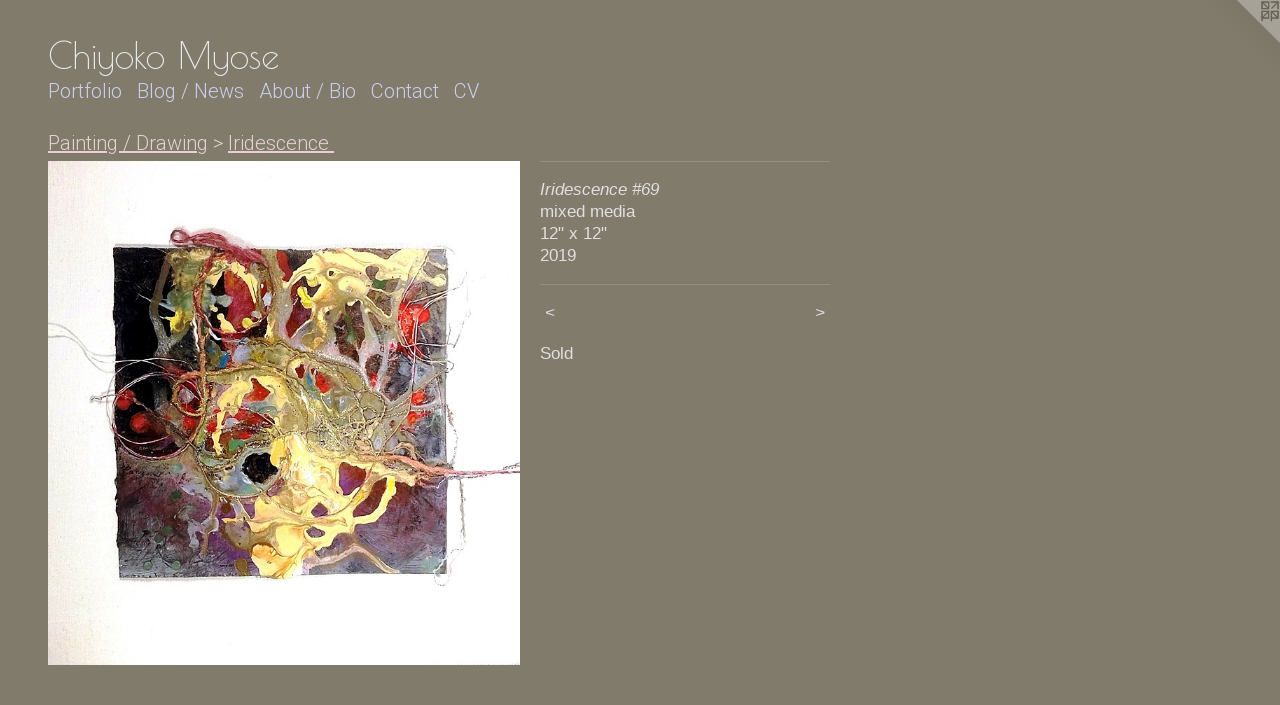

--- FILE ---
content_type: text/html;charset=utf-8
request_url: https://chiyokomyose.com/artwork/4581358-Iridescence%20%2369.html
body_size: 5861
content:
<!doctype html><html class="no-js a-image mobile-title-align--center l-flowing has-mobile-menu-icon--left has-text-next-to-media p-artwork has-page-nav mobile-menu-align--center has-wall-text "><head><meta charset="utf-8" /><meta content="IE=edge" http-equiv="X-UA-Compatible" /><meta http-equiv="X-OPP-Site-Id" content="28896" /><meta http-equiv="X-OPP-Revision" content="6204" /><meta http-equiv="X-OPP-Locke-Environment" content="production" /><meta http-equiv="X-OPP-Locke-Release" content="v0.0.141" /><title>Chiyoko Myose    </title><link rel="canonical" href="https://chiyokomyose.com/artwork/4581358-Iridescence%20%2369.html" /><meta content="website" property="og:type" /><meta property="og:url" content="https://chiyokomyose.com/artwork/4581358-Iridescence%20%2369.html" /><meta property="og:title" content="Iridescence #69" /><meta content="width=device-width, initial-scale=1" name="viewport" /><link type="text/css" rel="stylesheet" href="//cdnjs.cloudflare.com/ajax/libs/normalize/3.0.2/normalize.min.css" /><link type="text/css" rel="stylesheet" media="only all" href="//maxcdn.bootstrapcdn.com/font-awesome/4.3.0/css/font-awesome.min.css" /><link type="text/css" rel="stylesheet" media="not all and (min-device-width: 600px) and (min-device-height: 600px)" href="/release/locke/production/v0.0.141/css/small.css" /><link type="text/css" rel="stylesheet" media="only all and (min-device-width: 600px) and (min-device-height: 600px)" href="/release/locke/production/v0.0.141/css/large-flowing.css" /><link type="text/css" rel="stylesheet" media="not all and (min-device-width: 600px) and (min-device-height: 600px)" href="/r17682636520000006204/css/small-site.css" /><link type="text/css" rel="stylesheet" media="only all and (min-device-width: 600px) and (min-device-height: 600px)" href="/r17682636520000006204/css/large-site.css" /><link type="text/css" rel="stylesheet" media="only all and (min-device-width: 600px) and (min-device-height: 600px)" href="//fonts.googleapis.com/css?family=Roboto:300" /><link type="text/css" rel="stylesheet" media="only all and (min-device-width: 600px) and (min-device-height: 600px)" href="//fonts.googleapis.com/css?family=Poiret+One" /><link type="text/css" rel="stylesheet" media="not all and (min-device-width: 600px) and (min-device-height: 600px)" href="//fonts.googleapis.com/css?family=Roboto:300&amp;text=MENUHomePrtfliBg%20%2FwsAbuCnacV" /><link type="text/css" rel="stylesheet" media="not all and (min-device-width: 600px) and (min-device-height: 600px)" href="//fonts.googleapis.com/css?family=Poiret+One&amp;text=Chiyok%20Mse" /><script>window.OPP = window.OPP || {};
OPP.modernMQ = 'only all';
OPP.smallMQ = 'not all and (min-device-width: 600px) and (min-device-height: 600px)';
OPP.largeMQ = 'only all and (min-device-width: 600px) and (min-device-height: 600px)';
OPP.downURI = '/x/8/9/6/28896/.down';
OPP.gracePeriodURI = '/x/8/9/6/28896/.grace_period';
OPP.imgL = function (img) {
  !window.lazySizes && img.onerror();
};
OPP.imgE = function (img) {
  img.onerror = img.onload = null;
  img.src = img.getAttribute('data-src');
  //img.srcset = img.getAttribute('data-srcset');
};</script><script src="/release/locke/production/v0.0.141/js/modernizr.js"></script><script src="/release/locke/production/v0.0.141/js/masonry.js"></script><script src="/release/locke/production/v0.0.141/js/respimage.js"></script><script src="/release/locke/production/v0.0.141/js/ls.aspectratio.js"></script><script src="/release/locke/production/v0.0.141/js/lazysizes.js"></script><script src="/release/locke/production/v0.0.141/js/large.js"></script><script src="/release/locke/production/v0.0.141/js/hammer.js"></script><script>if (!Modernizr.mq('only all')) { document.write('<link type="text/css" rel="stylesheet" href="/release/locke/production/v0.0.141/css/minimal.css">') }</script><style>.media-max-width {
  display: block;
}

@media (min-height: 2798px) {

  .media-max-width {
    max-width: 1836.0px;
  }

}

@media (max-height: 2798px) {

  .media-max-width {
    max-width: 65.60490045941808vh;
  }

}</style><script>(function(i,s,o,g,r,a,m){i['GoogleAnalyticsObject']=r;i[r]=i[r]||function(){
(i[r].q=i[r].q||[]).push(arguments)},i[r].l=1*new Date();a=s.createElement(o),
m=s.getElementsByTagName(o)[0];a.async=1;a.src=g;m.parentNode.insertBefore(a,m)
})(window,document,'script','//www.google-analytics.com/analytics.js','ga');
ga('create', 'UA-23158109-1', 'auto');
ga('send', 'pageview');</script></head><body><a class=" logo hidden--small" href="http://otherpeoplespixels.com/ref/chiyokomyose.com" title="Website by OtherPeoplesPixels" target="_blank"></a><header id="header"><a class=" site-title" href="/home.html"><span class=" site-title-text u-break-word">Chiyoko Myose    </span><div class=" site-title-media"></div></a><a id="mobile-menu-icon" class="mobile-menu-icon hidden--no-js hidden--large"><svg viewBox="0 0 21 17" width="21" height="17" fill="currentColor"><rect x="0" y="0" width="21" height="3" rx="0"></rect><rect x="0" y="7" width="21" height="3" rx="0"></rect><rect x="0" y="14" width="21" height="3" rx="0"></rect></svg></a></header><nav class=" hidden--large"><ul class=" site-nav"><li class="nav-item nav-home "><a class="nav-link " href="/home.html">Home</a></li><li class="nav-item expanded nav-museum "><a class="nav-link " href="/section/225363.html">Portfolio</a><ul><li class="nav-item expanded nav-museum "><a class="nav-link " href="/section/306666-Installation%20Art.html">Installation Art</a><ul><li class="nav-gallery nav-item "><a class="nav-link " href="/section/536096-Gifts%2c%20not%20Mere%20Coincidences.html">Gifts, not Mere Coincidences</a></li><li class="nav-gallery nav-item "><a class="nav-link " href="/section/506359-Gifts%20from%20Our%20Homeland.html">Gifts from Our Homeland</a></li><li class="nav-gallery nav-item "><a class="nav-link " href="/section/469767-Origami%20Cranes%20in%20Blue.html">Origami Cranes in Blue</a></li><li class="nav-gallery nav-item "><a class="nav-link " href="/section/452711-Gift.html">Gift</a></li><li class="nav-gallery nav-item "><a class="nav-link " href="/section/501253-Akari%20.html">Akari 

</a></li><li class="nav-gallery nav-item "><a class="nav-link " href="/section/446238-In%20the%20Depth.html">In the Depth</a></li><li class="nav-gallery nav-item "><a class="nav-link " href="/section/446234-Bloom.html">Bloom</a></li><li class="nav-gallery nav-item "><a class="nav-link " href="/section/437498-Lady%20Silver%20Leaves2016.html">Lady Silver Leaves

2016</a></li><li class="nav-gallery nav-item "><a class="nav-link " href="/section/437198-Silver%20Leaves%2c%20Silver%20Water2016.html">Silver Leaves, Silver Water

2016</a></li><li class="nav-gallery nav-item "><a class="nav-link " href="/section/437502-Shirotaeno.html">Shirotaeno</a></li><li class="nav-gallery nav-item "><a class="nav-link " href="/section/454345-Bloom%20%282015%29.html">Bloom (2015)</a></li><li class="nav-gallery nav-item "><a class="nav-link " href="/section/424330-Pumpkin%20Emoji%20Amphitheater.html">Pumpkin Emoji Amphitheater</a></li><li class="nav-gallery nav-item "><a class="nav-link " href="/section/424329-Prairie%20Origami%20Cranes%20and%20Nest.html">Prairie Origami Cranes and Nest</a></li><li class="nav-gallery nav-item "><a class="nav-link " href="/section/415887-Rewinding%202015.html">Rewinding 

2015

</a></li><li class="nav-gallery nav-item "><a class="nav-link " href="/section/414810-Webbed%20Within2015.html">Webbed Within

2015</a></li><li class="nav-gallery nav-item "><a class="nav-link " href="/section/404960-Bloom%20%282014%29.html">Bloom (2014)</a></li><li class="nav-gallery nav-item "><a class="nav-link " href="/section/395485-Rewinding2014.html">Rewinding

2014</a></li><li class="nav-gallery nav-item "><a class="nav-link " href="/section/377207-A%20Thread%20X%20%28Meets%29%20A%20Thread%20%7e%20Treasuring%20the%20Moment%20%7e.html">A Thread X (Meets) A Thread
 ~ Treasuring the Moment ~

</a></li><li class="nav-gallery nav-item "><a class="nav-link " href="/section/357414-Tumbled%2c%20Dried%2c%20and%20Softened.html">Tumbled, Dried, and Softened
</a></li><li class="nav-gallery nav-item "><a class="nav-link " href="/section/357522-Snow%20Ball%20Towers.html">Snow Ball Towers</a></li><li class="nav-gallery nav-item "><a class="nav-link " href="/section/306544-White%20Bird%20Parabola.html">White Bird Parabola
</a></li><li class="nav-gallery nav-item "><a class="nav-link " href="/section/298717-Hisakatano.html">Hisakatano
</a></li><li class="nav-gallery nav-item "><a class="nav-link " href="/section/231417-Tanpopo%20%28Dandelions%29%20.html">Tanpopo (Dandelions) </a></li><li class="nav-gallery nav-item "><a class="nav-link " href="/section/231601-Akari%20%282010%29.html">Akari (2010)</a></li></ul></li><li class="nav-item expanded nav-museum "><a class="nav-link " href="/section/306665-Painting%20%2f%20Drawing.html">Painting / Drawing</a><ul><li class="nav-gallery nav-item expanded "><a class="nav-link " href="/section/225529-Sojourning%20.html">Sojourning </a></li><li class="nav-gallery nav-item expanded "><a class="selected nav-link " href="/section/388403-Iridescence%20.html">Iridescence </a></li><li class="nav-gallery nav-item expanded "><a class="nav-link " href="/section/225747-A%20Sojourner%27s%20Journey%20.html">A Sojourner's Journey </a></li><li class="nav-gallery nav-item expanded "><a class="nav-link " href="/section/225752-Sojourning%20in%20Italy.html">Sojourning in Italy</a></li></ul></li><li class="nav-item expanded nav-museum "><a class="nav-link " href="/section/521559-Assemblage%20.html">Assemblage </a><ul><li class="nav-gallery nav-item "><a class="nav-link " href="/section/539360-Sweet%20Hexagon%20%232.html">Sweet Hexagon #2</a></li><li class="nav-gallery nav-item "><a class="nav-link " href="/section/536641-Gifts%20Hexagon.html">Gifts Hexagon</a></li><li class="nav-gallery nav-item "><a class="nav-link " href="/section/536640-Sweet%20Hexagon.html">Sweet Hexagon</a></li><li class="nav-gallery nav-item "><a class="nav-link " href="/section/537045-Gifts%2c%20Unum%20.html">Gifts, Unum </a></li><li class="nav-gallery nav-item "><a class="nav-link " href="/section/537046-Petite%20Gift.html">Petite Gift</a></li><li class="nav-gallery nav-item "><a class="nav-link " href="/section/521563-Sweet.html">Sweet</a></li><li class="nav-gallery nav-item "><a class="nav-link " href="/section/521562-Petite%20Gift%20.html">Petite Gift </a></li></ul></li><li class="nav-item expanded nav-museum "><a class="nav-link " href="/section/238465-Selected%20Past%20Exhibitions.html">Selected Past Exhibitions</a><ul><li class="nav-gallery nav-item "><a class="nav-link " href="/section/544033-Museo%20Convento%20de%20Santo%20Domingo%20-%20Qorikancha%2c%20Cusco%2c%20Peru.html">Museo Convento de Santo Domingo - Qorikancha, Cusco, Peru</a></li><li class="nav-gallery nav-item "><a class="nav-link " href="/section/524607-Foundation%20House%2c%20Greenwich%2c%20CT.html">Foundation House, Greenwich, CT</a></li><li class="nav-gallery nav-item "><a class="nav-link " href="/section/519774-Garo%20Asuka%2c%20Asuka%2c%20Nara%2c%20Japan.html">Garo Asuka, Asuka, Nara, Japan</a></li><li class="nav-gallery nav-item "><a class="nav-link " href="/section/519772-Minami%20Terrace%2c%20Meguro-ward%2c%20Tokyo%2c%20Japan.html">Minami Terrace, Meguro-ward, Tokyo, Japan</a></li><li class="nav-gallery nav-item "><a class="nav-link " href="/section/491102-McKeon%20Center%20for%20Creativity%2c%20Tulsa%20Community%20College%2c%20Tulsa%2c%20OK.html">McKeon Center for Creativity, Tulsa Community College, Tulsa, OK</a></li><li class="nav-gallery nav-item "><a class="nav-link " href="/section/469431-Oklahoma%20Contemporary%2c%20Oklahoma%20City%2c%20OK.html">Oklahoma Contemporary, Oklahoma City, OK</a></li><li class="nav-gallery nav-item "><a class="nav-link " href="/section/469428-Mid-America%20Arts%20Alliance%2c%20Kansas%20City%2c%20MO.html">Mid-America Arts Alliance, Kansas City, MO</a></li><li class="nav-gallery nav-item "><a class="nav-link " href="/section/453750-CityArts%2c%20Wichita%2c%20KS.html">CityArts, Wichita, KS</a></li><li class="nav-gallery nav-item "><a class="nav-link " href="/section/453751-TANADA%20Piece%20Gallery%2c%20Kyoto%20Japan%20.html">TANADA Piece Gallery, Kyoto Japan </a></li><li class="nav-gallery nav-item "><a class="nav-link " href="/section/453753-Erman%20B%2e%20White%20Gallery%2c%20El%20Dorado%2c%20KS%20.html">Erman B. White Gallery, El Dorado, KS </a></li><li class="nav-gallery nav-item "><a class="nav-link " href="/section/454311-Kumin%20Gallery%2c%20Meguro-ku%20Museum%2c%20Tokyo%2c%20Japan.html">Kumin Gallery, Meguro-ku Museum, Tokyo, Japan</a></li><li class="nav-gallery nav-item "><a class="nav-link " href="/section/453754-Carriage%20Factory%20Gallery%2c%20Newton%2c%20KS.html">Carriage Factory Gallery, Newton, KS</a></li><li class="nav-gallery nav-item "><a class="nav-link " href="/section/454286-Vertigo%20232%20Gallery%2c%20Wichita%2c%20KS.html">Vertigo 232 Gallery, Wichita, KS</a></li><li class="nav-gallery nav-item "><a class="nav-link " href="/section/453755-Diver%20Studio%2c%20Wichita%2c%20KS%20.html">Diver Studio, Wichita, KS </a></li><li class="nav-gallery nav-item "><a class="nav-link " href="/section/454287-The%20Fiber%20Studio%2c%20Wichita%2c%20KS.html">The Fiber Studio, Wichita, KS</a></li><li class="nav-gallery nav-item "><a class="nav-link " href="/section/454291-Naked%20City%20Gallery%2c%20Wichita%2c%20KS.html">Naked City Gallery, Wichita, KS</a></li><li class="nav-gallery nav-item "><a class="nav-link " href="/section/454292-WSU%20Shiftspace%20Gallery%2c%20Wichita%2c%20KS.html">WSU Shiftspace Gallery, Wichita, KS</a></li><li class="nav-gallery nav-item "><a class="nav-link " href="/section/454293-Bob%20Schwan%20Gallery%2c%20Wichita%2c%20KS.html">Bob Schwan Gallery, Wichita, KS</a></li><li class="nav-gallery nav-item "><a class="nav-link " href="/section/454296-Clayton%20Staple%27s%20Gallery%2c%20Wichita%2c%20KS.html">Clayton Staple's Gallery, Wichita, KS</a></li><li class="nav-gallery nav-item "><a class="nav-link " href="/artwork/2049277-Galleria%20ISA%2c%20Monte%20Castello%20di%20Vibio%2c%20Umbria%2c%20Italy.html">Galleria ISA, Monte Castello di Vibio, Umbria, Italy</a></li><li class="nav-gallery nav-item "><a class="nav-link " href="/section/454303-RSC%20Gallery%2c%20Wichita%2c%20KS.html">RSC Gallery, Wichita, KS</a></li></ul></li><li class="nav-item expanded nav-museum "><a class="nav-link " href="/section/390558-Collaboration%20%2f%20Community.html">Collaboration / Community</a><ul><li class="nav-gallery nav-item "><a class="nav-link " href="/section/546005-Blue%20Bird%20Workshop.html">Blue Bird Workshop</a></li><li class="nav-gallery nav-item "><a class="nav-link " href="/section/530332-Collaboration%20with%20Japanese%20Tea%20Ceremony.html">Collaboration with Japanese Tea Ceremony</a></li><li class="nav-gallery nav-item "><a class="nav-link " href="/section/515588-The%20Front%20Porch%20Project%20%22Celebration%20of%20Dream%22.html">The Front Porch Project "Celebration of Dream"
</a></li><li class="nav-gallery nav-item "><a class="nav-link " href="/section/512845-Collaboration%20with%20The%20City%20Girl%20Farm.html">Collaboration with The City Girl Farm</a></li><li class="nav-gallery nav-item "><a class="nav-link " href="/section/501235-Tulsa%20Community%20College%20Workshop.html">Tulsa Community College Workshop</a></li><li class="nav-gallery nav-item "><a class="nav-link " href="/section/496152-City%20Bird%20Keeper%20.html">City Bird Keeper 
</a></li><li class="nav-gallery nav-item "><a class="nav-link " href="/section/451036-Collaboration%20with%20Classical%20Music%20%20.html">Collaboration with Classical Music  </a></li><li class="nav-gallery nav-item "><a class="nav-link " href="/section/451035-Installation%20%22Rewinding%20%282015%29%22%20%20Collaboration%20with%20Contemporary%20Dance%20and%20Music.html">Installation "Rewinding (2015)"  Collaboration with Contemporary Dance and Music</a></li><li class="nav-gallery nav-item "><a class="nav-link " href="/section/390686-A%20Thread%20X%20%28Meets%29%20A%20Thread%20Collaboration2013%20-%20Ongoing.html">A Thread X (Meets) A Thread 
Collaboration

2013 - Ongoing</a></li><li class="nav-gallery nav-item "><a class="nav-link " href="/artwork/3463332-Where%20Am%20I%20From%2c%20Where%20Am%20I%20Going%20CD%20Cover.html">Where Am I From, Where Am I Going CD Cover

2013</a></li><li class="nav-gallery nav-item "><a class="nav-link " href="/section/390563-%22Where%20We%20Call%20Home%22%20Collaboration%20with%20a%20Short%20Film.html">"Where We Call Home" Collaboration with a Short Film</a></li><li class="nav-gallery nav-item "><a class="nav-link " href="/section/390560-I%2eM%2eP%2e%20Project.html">I.M.P. Project</a></li><li class="nav-gallery nav-item "><a class="nav-link " href="/section/390579-Hisakatano%20%26%20A%20Music%20Event%202012.html">Hisakatano &amp; A Music Event 
2012</a></li></ul></li><li class="nav-gallery nav-item expanded "><a class="nav-link " href="/section/332474-Videos.html">Videos</a></li></ul></li><li class="nav-outside1 nav-item "><a target="_blank" class="nav-link " href="http://justpassingthrough-chiyokomyose.blogspot.com/">Blog / News</a></li><li class="nav-news nav-item "><a class="nav-link " href="/news.html">About / Bio</a></li><li class="nav-item nav-contact "><a class="nav-link " href="/contact.html">Contact</a></li><li class="nav-item nav-pdf1 "><a target="_blank" class="nav-link " href="//img-cache.oppcdn.com/fixed/28896/assets/anbpQZhdi0endz68.pdf">CV</a></li></ul></nav><div class=" content"><nav class=" hidden--small" id="nav"><header><a class=" site-title" href="/home.html"><span class=" site-title-text u-break-word">Chiyoko Myose    </span><div class=" site-title-media"></div></a></header><ul class=" site-nav"><li class="nav-item nav-home "><a class="nav-link " href="/home.html">Home</a></li><li class="nav-item expanded nav-museum "><a class="nav-link " href="/section/225363.html">Portfolio</a><ul><li class="nav-item expanded nav-museum "><a class="nav-link " href="/section/306666-Installation%20Art.html">Installation Art</a><ul><li class="nav-gallery nav-item "><a class="nav-link " href="/section/536096-Gifts%2c%20not%20Mere%20Coincidences.html">Gifts, not Mere Coincidences</a></li><li class="nav-gallery nav-item "><a class="nav-link " href="/section/506359-Gifts%20from%20Our%20Homeland.html">Gifts from Our Homeland</a></li><li class="nav-gallery nav-item "><a class="nav-link " href="/section/469767-Origami%20Cranes%20in%20Blue.html">Origami Cranes in Blue</a></li><li class="nav-gallery nav-item "><a class="nav-link " href="/section/452711-Gift.html">Gift</a></li><li class="nav-gallery nav-item "><a class="nav-link " href="/section/501253-Akari%20.html">Akari 

</a></li><li class="nav-gallery nav-item "><a class="nav-link " href="/section/446238-In%20the%20Depth.html">In the Depth</a></li><li class="nav-gallery nav-item "><a class="nav-link " href="/section/446234-Bloom.html">Bloom</a></li><li class="nav-gallery nav-item "><a class="nav-link " href="/section/437498-Lady%20Silver%20Leaves2016.html">Lady Silver Leaves

2016</a></li><li class="nav-gallery nav-item "><a class="nav-link " href="/section/437198-Silver%20Leaves%2c%20Silver%20Water2016.html">Silver Leaves, Silver Water

2016</a></li><li class="nav-gallery nav-item "><a class="nav-link " href="/section/437502-Shirotaeno.html">Shirotaeno</a></li><li class="nav-gallery nav-item "><a class="nav-link " href="/section/454345-Bloom%20%282015%29.html">Bloom (2015)</a></li><li class="nav-gallery nav-item "><a class="nav-link " href="/section/424330-Pumpkin%20Emoji%20Amphitheater.html">Pumpkin Emoji Amphitheater</a></li><li class="nav-gallery nav-item "><a class="nav-link " href="/section/424329-Prairie%20Origami%20Cranes%20and%20Nest.html">Prairie Origami Cranes and Nest</a></li><li class="nav-gallery nav-item "><a class="nav-link " href="/section/415887-Rewinding%202015.html">Rewinding 

2015

</a></li><li class="nav-gallery nav-item "><a class="nav-link " href="/section/414810-Webbed%20Within2015.html">Webbed Within

2015</a></li><li class="nav-gallery nav-item "><a class="nav-link " href="/section/404960-Bloom%20%282014%29.html">Bloom (2014)</a></li><li class="nav-gallery nav-item "><a class="nav-link " href="/section/395485-Rewinding2014.html">Rewinding

2014</a></li><li class="nav-gallery nav-item "><a class="nav-link " href="/section/377207-A%20Thread%20X%20%28Meets%29%20A%20Thread%20%7e%20Treasuring%20the%20Moment%20%7e.html">A Thread X (Meets) A Thread
 ~ Treasuring the Moment ~

</a></li><li class="nav-gallery nav-item "><a class="nav-link " href="/section/357414-Tumbled%2c%20Dried%2c%20and%20Softened.html">Tumbled, Dried, and Softened
</a></li><li class="nav-gallery nav-item "><a class="nav-link " href="/section/357522-Snow%20Ball%20Towers.html">Snow Ball Towers</a></li><li class="nav-gallery nav-item "><a class="nav-link " href="/section/306544-White%20Bird%20Parabola.html">White Bird Parabola
</a></li><li class="nav-gallery nav-item "><a class="nav-link " href="/section/298717-Hisakatano.html">Hisakatano
</a></li><li class="nav-gallery nav-item "><a class="nav-link " href="/section/231417-Tanpopo%20%28Dandelions%29%20.html">Tanpopo (Dandelions) </a></li><li class="nav-gallery nav-item "><a class="nav-link " href="/section/231601-Akari%20%282010%29.html">Akari (2010)</a></li></ul></li><li class="nav-item expanded nav-museum "><a class="nav-link " href="/section/306665-Painting%20%2f%20Drawing.html">Painting / Drawing</a><ul><li class="nav-gallery nav-item expanded "><a class="nav-link " href="/section/225529-Sojourning%20.html">Sojourning </a></li><li class="nav-gallery nav-item expanded "><a class="selected nav-link " href="/section/388403-Iridescence%20.html">Iridescence </a></li><li class="nav-gallery nav-item expanded "><a class="nav-link " href="/section/225747-A%20Sojourner%27s%20Journey%20.html">A Sojourner's Journey </a></li><li class="nav-gallery nav-item expanded "><a class="nav-link " href="/section/225752-Sojourning%20in%20Italy.html">Sojourning in Italy</a></li></ul></li><li class="nav-item expanded nav-museum "><a class="nav-link " href="/section/521559-Assemblage%20.html">Assemblage </a><ul><li class="nav-gallery nav-item "><a class="nav-link " href="/section/539360-Sweet%20Hexagon%20%232.html">Sweet Hexagon #2</a></li><li class="nav-gallery nav-item "><a class="nav-link " href="/section/536641-Gifts%20Hexagon.html">Gifts Hexagon</a></li><li class="nav-gallery nav-item "><a class="nav-link " href="/section/536640-Sweet%20Hexagon.html">Sweet Hexagon</a></li><li class="nav-gallery nav-item "><a class="nav-link " href="/section/537045-Gifts%2c%20Unum%20.html">Gifts, Unum </a></li><li class="nav-gallery nav-item "><a class="nav-link " href="/section/537046-Petite%20Gift.html">Petite Gift</a></li><li class="nav-gallery nav-item "><a class="nav-link " href="/section/521563-Sweet.html">Sweet</a></li><li class="nav-gallery nav-item "><a class="nav-link " href="/section/521562-Petite%20Gift%20.html">Petite Gift </a></li></ul></li><li class="nav-item expanded nav-museum "><a class="nav-link " href="/section/238465-Selected%20Past%20Exhibitions.html">Selected Past Exhibitions</a><ul><li class="nav-gallery nav-item "><a class="nav-link " href="/section/544033-Museo%20Convento%20de%20Santo%20Domingo%20-%20Qorikancha%2c%20Cusco%2c%20Peru.html">Museo Convento de Santo Domingo - Qorikancha, Cusco, Peru</a></li><li class="nav-gallery nav-item "><a class="nav-link " href="/section/524607-Foundation%20House%2c%20Greenwich%2c%20CT.html">Foundation House, Greenwich, CT</a></li><li class="nav-gallery nav-item "><a class="nav-link " href="/section/519774-Garo%20Asuka%2c%20Asuka%2c%20Nara%2c%20Japan.html">Garo Asuka, Asuka, Nara, Japan</a></li><li class="nav-gallery nav-item "><a class="nav-link " href="/section/519772-Minami%20Terrace%2c%20Meguro-ward%2c%20Tokyo%2c%20Japan.html">Minami Terrace, Meguro-ward, Tokyo, Japan</a></li><li class="nav-gallery nav-item "><a class="nav-link " href="/section/491102-McKeon%20Center%20for%20Creativity%2c%20Tulsa%20Community%20College%2c%20Tulsa%2c%20OK.html">McKeon Center for Creativity, Tulsa Community College, Tulsa, OK</a></li><li class="nav-gallery nav-item "><a class="nav-link " href="/section/469431-Oklahoma%20Contemporary%2c%20Oklahoma%20City%2c%20OK.html">Oklahoma Contemporary, Oklahoma City, OK</a></li><li class="nav-gallery nav-item "><a class="nav-link " href="/section/469428-Mid-America%20Arts%20Alliance%2c%20Kansas%20City%2c%20MO.html">Mid-America Arts Alliance, Kansas City, MO</a></li><li class="nav-gallery nav-item "><a class="nav-link " href="/section/453750-CityArts%2c%20Wichita%2c%20KS.html">CityArts, Wichita, KS</a></li><li class="nav-gallery nav-item "><a class="nav-link " href="/section/453751-TANADA%20Piece%20Gallery%2c%20Kyoto%20Japan%20.html">TANADA Piece Gallery, Kyoto Japan </a></li><li class="nav-gallery nav-item "><a class="nav-link " href="/section/453753-Erman%20B%2e%20White%20Gallery%2c%20El%20Dorado%2c%20KS%20.html">Erman B. White Gallery, El Dorado, KS </a></li><li class="nav-gallery nav-item "><a class="nav-link " href="/section/454311-Kumin%20Gallery%2c%20Meguro-ku%20Museum%2c%20Tokyo%2c%20Japan.html">Kumin Gallery, Meguro-ku Museum, Tokyo, Japan</a></li><li class="nav-gallery nav-item "><a class="nav-link " href="/section/453754-Carriage%20Factory%20Gallery%2c%20Newton%2c%20KS.html">Carriage Factory Gallery, Newton, KS</a></li><li class="nav-gallery nav-item "><a class="nav-link " href="/section/454286-Vertigo%20232%20Gallery%2c%20Wichita%2c%20KS.html">Vertigo 232 Gallery, Wichita, KS</a></li><li class="nav-gallery nav-item "><a class="nav-link " href="/section/453755-Diver%20Studio%2c%20Wichita%2c%20KS%20.html">Diver Studio, Wichita, KS </a></li><li class="nav-gallery nav-item "><a class="nav-link " href="/section/454287-The%20Fiber%20Studio%2c%20Wichita%2c%20KS.html">The Fiber Studio, Wichita, KS</a></li><li class="nav-gallery nav-item "><a class="nav-link " href="/section/454291-Naked%20City%20Gallery%2c%20Wichita%2c%20KS.html">Naked City Gallery, Wichita, KS</a></li><li class="nav-gallery nav-item "><a class="nav-link " href="/section/454292-WSU%20Shiftspace%20Gallery%2c%20Wichita%2c%20KS.html">WSU Shiftspace Gallery, Wichita, KS</a></li><li class="nav-gallery nav-item "><a class="nav-link " href="/section/454293-Bob%20Schwan%20Gallery%2c%20Wichita%2c%20KS.html">Bob Schwan Gallery, Wichita, KS</a></li><li class="nav-gallery nav-item "><a class="nav-link " href="/section/454296-Clayton%20Staple%27s%20Gallery%2c%20Wichita%2c%20KS.html">Clayton Staple's Gallery, Wichita, KS</a></li><li class="nav-gallery nav-item "><a class="nav-link " href="/artwork/2049277-Galleria%20ISA%2c%20Monte%20Castello%20di%20Vibio%2c%20Umbria%2c%20Italy.html">Galleria ISA, Monte Castello di Vibio, Umbria, Italy</a></li><li class="nav-gallery nav-item "><a class="nav-link " href="/section/454303-RSC%20Gallery%2c%20Wichita%2c%20KS.html">RSC Gallery, Wichita, KS</a></li></ul></li><li class="nav-item expanded nav-museum "><a class="nav-link " href="/section/390558-Collaboration%20%2f%20Community.html">Collaboration / Community</a><ul><li class="nav-gallery nav-item "><a class="nav-link " href="/section/546005-Blue%20Bird%20Workshop.html">Blue Bird Workshop</a></li><li class="nav-gallery nav-item "><a class="nav-link " href="/section/530332-Collaboration%20with%20Japanese%20Tea%20Ceremony.html">Collaboration with Japanese Tea Ceremony</a></li><li class="nav-gallery nav-item "><a class="nav-link " href="/section/515588-The%20Front%20Porch%20Project%20%22Celebration%20of%20Dream%22.html">The Front Porch Project "Celebration of Dream"
</a></li><li class="nav-gallery nav-item "><a class="nav-link " href="/section/512845-Collaboration%20with%20The%20City%20Girl%20Farm.html">Collaboration with The City Girl Farm</a></li><li class="nav-gallery nav-item "><a class="nav-link " href="/section/501235-Tulsa%20Community%20College%20Workshop.html">Tulsa Community College Workshop</a></li><li class="nav-gallery nav-item "><a class="nav-link " href="/section/496152-City%20Bird%20Keeper%20.html">City Bird Keeper 
</a></li><li class="nav-gallery nav-item "><a class="nav-link " href="/section/451036-Collaboration%20with%20Classical%20Music%20%20.html">Collaboration with Classical Music  </a></li><li class="nav-gallery nav-item "><a class="nav-link " href="/section/451035-Installation%20%22Rewinding%20%282015%29%22%20%20Collaboration%20with%20Contemporary%20Dance%20and%20Music.html">Installation "Rewinding (2015)"  Collaboration with Contemporary Dance and Music</a></li><li class="nav-gallery nav-item "><a class="nav-link " href="/section/390686-A%20Thread%20X%20%28Meets%29%20A%20Thread%20Collaboration2013%20-%20Ongoing.html">A Thread X (Meets) A Thread 
Collaboration

2013 - Ongoing</a></li><li class="nav-gallery nav-item "><a class="nav-link " href="/artwork/3463332-Where%20Am%20I%20From%2c%20Where%20Am%20I%20Going%20CD%20Cover.html">Where Am I From, Where Am I Going CD Cover

2013</a></li><li class="nav-gallery nav-item "><a class="nav-link " href="/section/390563-%22Where%20We%20Call%20Home%22%20Collaboration%20with%20a%20Short%20Film.html">"Where We Call Home" Collaboration with a Short Film</a></li><li class="nav-gallery nav-item "><a class="nav-link " href="/section/390560-I%2eM%2eP%2e%20Project.html">I.M.P. Project</a></li><li class="nav-gallery nav-item "><a class="nav-link " href="/section/390579-Hisakatano%20%26%20A%20Music%20Event%202012.html">Hisakatano &amp; A Music Event 
2012</a></li></ul></li><li class="nav-gallery nav-item expanded "><a class="nav-link " href="/section/332474-Videos.html">Videos</a></li></ul></li><li class="nav-outside1 nav-item "><a target="_blank" class="nav-link " href="http://justpassingthrough-chiyokomyose.blogspot.com/">Blog / News</a></li><li class="nav-news nav-item "><a class="nav-link " href="/news.html">About / Bio</a></li><li class="nav-item nav-contact "><a class="nav-link " href="/contact.html">Contact</a></li><li class="nav-item nav-pdf1 "><a target="_blank" class="nav-link " href="//img-cache.oppcdn.com/fixed/28896/assets/anbpQZhdi0endz68.pdf">CV</a></li></ul><footer><div class=" copyright">© CHIYOKO MYOSE</div><div class=" credit"><a href="http://otherpeoplespixels.com/ref/chiyokomyose.com" target="_blank">Website by OtherPeoplesPixels</a></div></footer></nav><main id="main"><div class=" page clearfix media-max-width"><h1 class="parent-title title"><a class=" title-segment hidden--small" href="/section/306665-Painting%20%2f%20Drawing.html">Painting / Drawing</a><span class=" title-sep hidden--small"> &gt; </span><a class=" title-segment" href="/section/388403-Iridescence%20.html">Iridescence </a></h1><div class=" media-and-info"><div class=" page-media-wrapper media"><a class=" page-media" title="Iridescence #69" href="/artwork/4581357-Iridescence%20%2368.html" id="media"><img data-aspectratio="1836/1959" class="u-img " alt="Iridescence #69" src="//img-cache.oppcdn.com/fixed/28896/assets/co6xFTw_wjvRPQTj.jpg" srcset="//img-cache.oppcdn.com/img/v1.0/s:28896/t:QkxBTksrVEVYVCtIRVJF/p:12/g:tl/o:2.5/a:50/q:90/1836x1959-co6xFTw_wjvRPQTj.jpg/1836x1959/241554a97963fd07350744d48010e785.jpg 1836w,
//img-cache.oppcdn.com/img/v1.0/s:28896/t:QkxBTksrVEVYVCtIRVJF/p:12/g:tl/o:2.5/a:50/q:90/2520x1220-co6xFTw_wjvRPQTj.jpg/1143x1220/5bf025c0ddf168d2d56cdbf0428dbe65.jpg 1143w,
//img-cache.oppcdn.com/img/v1.0/s:28896/t:QkxBTksrVEVYVCtIRVJF/p:12/g:tl/o:2.5/a:50/q:90/984x4096-co6xFTw_wjvRPQTj.jpg/984x1049/d17b0f280fc874303a0b1080a7d88b97.jpg 984w,
//img-cache.oppcdn.com/img/v1.0/s:28896/t:QkxBTksrVEVYVCtIRVJF/p:12/g:tl/o:2.5/a:50/q:90/1640x830-co6xFTw_wjvRPQTj.jpg/777x830/67c484cb77e65b65f3372c8831b2777f.jpg 777w,
//img-cache.oppcdn.com/img/v1.0/s:28896/t:QkxBTksrVEVYVCtIRVJF/p:12/g:tl/o:2.5/a:50/q:90/1400x720-co6xFTw_wjvRPQTj.jpg/674x720/4d39afdc78b82d3126471201636ddccb.jpg 674w,
//img-cache.oppcdn.com/img/v1.0/s:28896/t:QkxBTksrVEVYVCtIRVJF/p:12/g:tl/o:2.5/a:50/q:90/640x4096-co6xFTw_wjvRPQTj.jpg/640x682/2da65f6578409344496729f2ea3f32b8.jpg 640w,
//img-cache.oppcdn.com/img/v1.0/s:28896/t:QkxBTksrVEVYVCtIRVJF/p:12/g:tl/o:2.5/a:50/q:90/984x588-co6xFTw_wjvRPQTj.jpg/551x588/8a4a6b5d7eb69d01c80335ef8f045652.jpg 551w,
//img-cache.oppcdn.com/fixed/28896/assets/co6xFTw_wjvRPQTj.jpg 449w" sizes="(max-device-width: 599px) 100vw,
(max-device-height: 599px) 100vw,
(max-width: 449px) 449px,
(max-height: 480px) 449px,
(max-width: 551px) 551px,
(max-height: 588px) 551px,
(max-width: 640px) 640px,
(max-height: 682px) 640px,
(max-width: 674px) 674px,
(max-height: 720px) 674px,
(max-width: 777px) 777px,
(max-height: 830px) 777px,
(max-width: 984px) 984px,
(max-height: 1049px) 984px,
(max-width: 1143px) 1143px,
(max-height: 1220px) 1143px,
1836px" /></a><a class=" zoom-corner" style="display: none" id="zoom-corner"><span class=" zoom-icon fa fa-search-plus"></span></a><div class="share-buttons a2a_kit social-icons hidden--small" data-a2a-title="Iridescence #69" data-a2a-url="https://chiyokomyose.com/artwork/4581358-Iridescence%20%2369.html"></div></div><div class=" info border-color"><div class=" wall-text border-color"><div class=" wt-item wt-title">Iridescence #69</div><div class=" wt-item wt-media">mixed media</div><div class=" wt-item wt-dimensions">12" x 12"</div><div class=" wt-item wt-date">2019</div></div><div class=" page-nav hidden--small border-color clearfix"><a class=" prev" id="artwork-prev" href="/artwork/4581366-Iridescence%20%2370.html">&lt; <span class=" m-hover-show">previous</span></a> <a class=" next" id="artwork-next" href="/artwork/4581357-Iridescence%20%2368.html"><span class=" m-hover-show">next</span> &gt;</a></div></div></div><div class="description wordy t-multi-column u-columns-1 u-break-word border-color description-1 hr-before--small"><p>Sold</p></div><div class="share-buttons a2a_kit social-icons hidden--large" data-a2a-title="Iridescence #69" data-a2a-url="https://chiyokomyose.com/artwork/4581358-Iridescence%20%2369.html"></div></div></main></div><footer><div class=" copyright">© CHIYOKO MYOSE</div><div class=" credit"><a href="http://otherpeoplespixels.com/ref/chiyokomyose.com" target="_blank">Website by OtherPeoplesPixels</a></div></footer><div class=" modal zoom-modal" style="display: none" id="zoom-modal"><style>@media (min-aspect-ratio: 612/653) {

  .zoom-media {
    width: auto;
    max-height: 1959px;
    height: 100%;
  }

}

@media (max-aspect-ratio: 612/653) {

  .zoom-media {
    height: auto;
    max-width: 1836px;
    width: 100%;
  }

}
@supports (object-fit: contain) {
  img.zoom-media {
    object-fit: contain;
    width: 100%;
    height: 100%;
    max-width: 1836px;
    max-height: 1959px;
  }
}</style><div class=" zoom-media-wrapper"><img onerror="OPP.imgE(this);" onload="OPP.imgL(this);" data-src="//img-cache.oppcdn.com/fixed/28896/assets/co6xFTw_wjvRPQTj.jpg" data-srcset="//img-cache.oppcdn.com/img/v1.0/s:28896/t:QkxBTksrVEVYVCtIRVJF/p:12/g:tl/o:2.5/a:50/q:90/1836x1959-co6xFTw_wjvRPQTj.jpg/1836x1959/241554a97963fd07350744d48010e785.jpg 1836w,
//img-cache.oppcdn.com/img/v1.0/s:28896/t:QkxBTksrVEVYVCtIRVJF/p:12/g:tl/o:2.5/a:50/q:90/2520x1220-co6xFTw_wjvRPQTj.jpg/1143x1220/5bf025c0ddf168d2d56cdbf0428dbe65.jpg 1143w,
//img-cache.oppcdn.com/img/v1.0/s:28896/t:QkxBTksrVEVYVCtIRVJF/p:12/g:tl/o:2.5/a:50/q:90/984x4096-co6xFTw_wjvRPQTj.jpg/984x1049/d17b0f280fc874303a0b1080a7d88b97.jpg 984w,
//img-cache.oppcdn.com/img/v1.0/s:28896/t:QkxBTksrVEVYVCtIRVJF/p:12/g:tl/o:2.5/a:50/q:90/1640x830-co6xFTw_wjvRPQTj.jpg/777x830/67c484cb77e65b65f3372c8831b2777f.jpg 777w,
//img-cache.oppcdn.com/img/v1.0/s:28896/t:QkxBTksrVEVYVCtIRVJF/p:12/g:tl/o:2.5/a:50/q:90/1400x720-co6xFTw_wjvRPQTj.jpg/674x720/4d39afdc78b82d3126471201636ddccb.jpg 674w,
//img-cache.oppcdn.com/img/v1.0/s:28896/t:QkxBTksrVEVYVCtIRVJF/p:12/g:tl/o:2.5/a:50/q:90/640x4096-co6xFTw_wjvRPQTj.jpg/640x682/2da65f6578409344496729f2ea3f32b8.jpg 640w,
//img-cache.oppcdn.com/img/v1.0/s:28896/t:QkxBTksrVEVYVCtIRVJF/p:12/g:tl/o:2.5/a:50/q:90/984x588-co6xFTw_wjvRPQTj.jpg/551x588/8a4a6b5d7eb69d01c80335ef8f045652.jpg 551w,
//img-cache.oppcdn.com/fixed/28896/assets/co6xFTw_wjvRPQTj.jpg 449w" data-sizes="(max-device-width: 599px) 100vw,
(max-device-height: 599px) 100vw,
(max-width: 449px) 449px,
(max-height: 480px) 449px,
(max-width: 551px) 551px,
(max-height: 588px) 551px,
(max-width: 640px) 640px,
(max-height: 682px) 640px,
(max-width: 674px) 674px,
(max-height: 720px) 674px,
(max-width: 777px) 777px,
(max-height: 830px) 777px,
(max-width: 984px) 984px,
(max-height: 1049px) 984px,
(max-width: 1143px) 1143px,
(max-height: 1220px) 1143px,
1836px" class="zoom-media lazyload hidden--no-js " alt="Iridescence #69" /><noscript><img class="zoom-media " alt="Iridescence #69" src="//img-cache.oppcdn.com/fixed/28896/assets/co6xFTw_wjvRPQTj.jpg" /></noscript></div></div><div class=" offline"></div><script src="/release/locke/production/v0.0.141/js/small.js"></script><script src="/release/locke/production/v0.0.141/js/artwork.js"></script><script>window.oppa=window.oppa||function(){(oppa.q=oppa.q||[]).push(arguments)};oppa('config','pathname','production/v0.0.141/28896');oppa('set','g','true');oppa('set','l','flowing');oppa('set','p','artwork');oppa('set','a','image');oppa('rect','m','media','');oppa('send');</script><script async="" src="/release/locke/production/v0.0.141/js/analytics.js"></script><script src="https://otherpeoplespixels.com/static/enable-preview.js"></script></body></html>

--- FILE ---
content_type: text/css;charset=utf-8
request_url: https://chiyokomyose.com/r17682636520000006204/css/small-site.css
body_size: 382
content:
body {
  background-color: #807B6B;
  font-weight: normal;
  font-style: normal;
  font-family: "Arial", "Helvetica", sans-serif;
}

body {
  color: #e3dee2;
}

main a {
  color: #e7e9e9;
}

main a:hover {
  text-decoration: underline;
  color: #ccd1d1;
}

main a:visited {
  color: #ccd1d1;
}

.site-title, .mobile-menu-icon {
  color: #e8ecee;
}

.site-nav, .mobile-menu-link, nav:before, nav:after {
  color: #CACEED;
}

.site-nav a {
  color: #CACEED;
}

.site-nav a:hover {
  text-decoration: none;
  color: #a4abe0;
}

.site-nav a:visited {
  color: #CACEED;
}

.site-nav a.selected {
  color: #a4abe0;
}

.site-nav:hover a.selected {
  color: #CACEED;
}

footer {
  color: #d6d6d6;
}

footer a {
  color: #e7e9e9;
}

footer a:hover {
  text-decoration: underline;
  color: #ccd1d1;
}

footer a:visited {
  color: #ccd1d1;
}

.title, .news-item-title, .flex-page-title {
  color: #E7D0D2;
}

.title a {
  color: #E7D0D2;
}

.title a:hover {
  text-decoration: none;
  color: #d6aeb2;
}

.title a:visited {
  color: #E7D0D2;
}

.hr, .hr-before:before, .hr-after:after, .hr-before--small:before, .hr-before--large:before, .hr-after--small:after, .hr-after--large:after {
  border-top-color: #857081;
}

.button {
  background: #e7e9e9;
  color: #807B6B;
}

.social-icon {
  background-color: #e3dee2;
  color: #807B6B;
}

.welcome-modal {
  background-color: #FFFFFF;
}

.site-title {
  font-family: "Poiret One", sans-serif;
  font-style: normal;
  font-weight: 400;
}

nav {
  font-family: "Roboto", sans-serif;
  font-style: normal;
  font-weight: 300;
}

.wordy {
  text-align: left;
}

.site-title {
  font-size: 2.125rem;
}

footer .credit a {
  color: #e3dee2;
}

--- FILE ---
content_type: text/css; charset=utf-8
request_url: https://fonts.googleapis.com/css?family=Roboto:300&text=MENUHomePrtfliBg%20%2FwsAbuCnacV
body_size: -405
content:
@font-face {
  font-family: 'Roboto';
  font-style: normal;
  font-weight: 300;
  font-stretch: 100%;
  src: url(https://fonts.gstatic.com/l/font?kit=KFOMCnqEu92Fr1ME7kSn66aGLdTylUAMQXC89YmC2DPNWuaabWmWggvWlkwn7XMW_Do1roKICL66FnZaUqjhsfB0_m3oYwHh2gtn&skey=a0a0114a1dcab3ac&v=v50) format('woff2');
}
